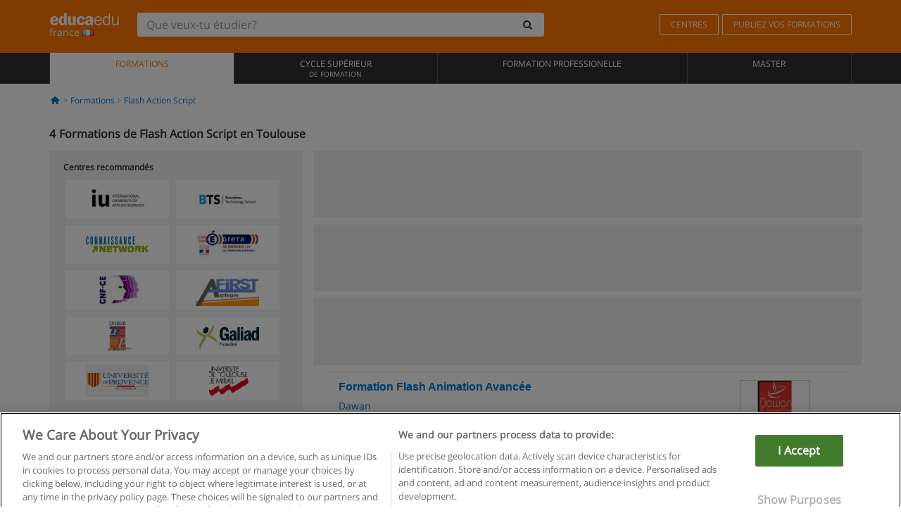

--- FILE ---
content_type: text/html; charset=UTF-8
request_url: https://www.educaedu.fr/cours/flash-action-script/toulouse
body_size: 12541
content:
<!DOCTYPE html>
<html lang="fr-FR">
    
    <head>
        
        <meta charset="UTF-8">
        <meta http-equiv="X-UA-Compatible" content="IE=edge">
        <meta name="viewport" content="width=device-width, initial-scale=1.0">
                    <meta name="robots" content="index, follow">
        <meta name="googlebot" content="index, follow"> 
                <meta name="description" content="Estudia Formations de Flash Action Script en Toulouse con Educaedu. Encuentra programas de Educación Superior en las modalidades presencial y semipresencial, compara la oferta formativa de diferentes centros y universidades.">
            
        <title>            Formations de Flash Action Script en Toulouse
                | Educaedu
</title>
        <link rel="dns-prefetch" href="https://static1.educaedu.fr/">
        <link rel="preconnect" href="https://static1.educaedu.fr/" crossorigin >
        <link rel="dns-prefetch" href="https://statictrack.educatrack.com/">
        <link rel="dns-prefetch" href="https://track.educatrack.com/">
        <link rel="dns-prefetch" href="https://fonts.gstatic.com">
        <link rel="dns-prefetch" href="https://www.googletagmanager.com">
        <link rel="dns-prefetch" href="https://www.google-analytics.com">
        <link rel="preconnect" href="https://statictrack.educatrack.com/" crossorigin>
        <link rel="preconnect" href="https://track.educatrack.com/" crossorigin>
        <link rel="preconnect" href="https://fonts.gstatic.com" crossorigin>
        <link rel="preconnect" href="https://www.googletagmanager.com" crossorigin>        
        <link rel="preconnect" href="https://www.google-analytics.com" crossorigin>

        <link rel="preload" href="https://static1.educaedu.fr/build/images/logo-educaedu.svg" fetchpriority="high"  as="image" type="image/svg+xml" >
<link rel="preload" href="https://fonts.gstatic.com/s/opensans/v16/mem8YaGs126MiZpBA-UFVZ0bf8pkAg.woff2" media="(min-width: 768px)" as="font" type="font/woff2" crossorigin>
<link rel="preload" href="https://static1.educaedu.fr/build/fonts/icons-educaedu.2e429f28.woff2" media="(min-width: 768px)" as="font" type="font/woff2" crossorigin>
<style>
    @font-face {
        font-family: "Open sans fallback";
        size-adjust: 103.50%;
        ascent-override: 103%;
        src: local("Arial");
    }
</style>            <style>
        .pagination>li{display:inline}.pagination>li>a{position:relative;float:left;padding:6px 12px;margin-left:-1px;line-height:1.42857143;color:#337ab7;text-decoration:none;background-color:#fff;border:1px solid #ddd}.pagination>li:first-child>a{margin-left:0;border-top-left-radius:4px;border-bottom-left-radius:4px}.pagination>.active>a{z-index:3;color:#fff;background-color:#337ab7;border-color:#337ab7}@-ms-viewport{width:device-width}.filtros li.panel .change-category-action,.filtros li.panel a{padding:6px 30px 6px 10px;color:#000;display:block;width:100%;padding-left:25px;font-size:12px;font-weight:400}.filtros li.panel.active>.change-category-action{color:#ff7600;text-decoration:none;background-color:#fff9f4}.filtros li.panel .change-category-action::before,.filtros li.panel .change-course_type-action::before,.filtros li.panel a::before{visibility:visible;content:'\f10c';font-family:icons-educaedu;margin-right:4px;font-size:14px;margin-left:-16px}.filtros li.panel.active>.change-category-action::before{content:'\f192'}@media screen and (max-width:767px){.pagination>li{display:none}.pagination>li:first-child{display:inline}.pagination>li.active:first-child{display:none}}[class^=icon-]:before{font-family:icons-educaedu;font-style:normal;font-weight:400;speak:none;display:inline-block;text-decoration:inherit;width:1em;margin-right:.2em;text-align:center;font-variant:normal;text-transform:none;line-height:1em;margin-left:.2em;-webkit-font-smoothing:antialiased;-moz-osx-font-smoothing:grayscale}.icon-search:before{content:'\e800'}.icon-down-open:before{content:'\e801'}.icon-cancel:before{content:'\e804'}.icon-menu:before{content:'\f008'}.icon-mail-alt:before{content:'\f0e0'}.icon-sliders:before{content:'\f1de'}html{font-family:sans-serif;-ms-text-size-adjust:100%;-webkit-text-size-adjust:100%}body{margin:0}header,nav{display:block}a{background-color:transparent}b,strong{font-weight:700}h1{font-size:2em;margin:.67em 0}img{border:0}svg:not(:root){overflow:hidden}button,input{color:inherit;font:inherit;margin:0}button{overflow:visible}button{text-transform:none}button{-webkit-appearance:button}button::-moz-focus-inner,input::-moz-focus-inner{border:0;padding:0}input{line-height:normal}input[type=search]{-webkit-appearance:textfield;-webkit-box-sizing:content-box;-moz-box-sizing:content-box;box-sizing:content-box}input[type=search]::-webkit-search-cancel-button,input[type=search]::-webkit-search-decoration{-webkit-appearance:none}*{-webkit-box-sizing:border-box;-moz-box-sizing:border-box;box-sizing:border-box}:after,:before{-webkit-box-sizing:border-box;-moz-box-sizing:border-box;box-sizing:border-box}html{font-size:10px}body{font-family:"Helvetica Neue",Helvetica,Arial,sans-serif;font-size:14px;line-height:1.42857143;color:#333;background-color:#fff}button,input{font-family:inherit;font-size:inherit;line-height:inherit}a{color:#337ab7;text-decoration:none}img{vertical-align:middle}h1,h4{font-family:inherit;font-weight:500;line-height:1.1;color:inherit}h1{margin-top:20px;margin-bottom:10px}h4{margin-top:10px;margin-bottom:10px}h1{font-size:36px}h4{font-size:18px}ul{margin-top:0;margin-bottom:10px}.container{padding-right:15px;padding-left:15px;margin-right:auto;margin-left:auto}@media (min-width:768px){.container{width:750px}}@media (min-width:992px){.container{width:970px}}@media (min-width:1200px){.container{width:1170px}}.row{margin-right:-15px;margin-left:-15px}.col-sm-4,.col-sm-8,.col-xs-12{position:relative;min-height:1px;padding-right:15px;padding-left:15px}.col-xs-12{float:left}.col-xs-12{width:100%}@media (min-width:768px){.col-sm-4,.col-sm-8{float:left}.col-sm-8{width:66.66666667%}.col-sm-4{width:33.33333333%}.col-sm-pull-8{right:66.66666667%}.col-sm-push-4{left:33.33333333%}}label{display:inline-block;max-width:100%;margin-bottom:5px;font-weight:700}input[type=search]{-webkit-box-sizing:border-box;-moz-box-sizing:border-box;box-sizing:border-box;-webkit-appearance:none;appearance:none}.form-control{display:block;width:100%;height:34px;padding:6px 12px;font-size:14px;line-height:1.42857143;color:#555;background-color:#fff;background-image:none;border:1px solid #ccc;border-radius:4px;-webkit-box-shadow:inset 0 1px 1px rgba(0,0,0,.075);box-shadow:inset 0 1px 1px rgba(0,0,0,.075)}.form-control::-moz-placeholder{color:#999;opacity:1}.form-control:-ms-input-placeholder{color:#999}.form-control::-webkit-input-placeholder{color:#999}.form-control::-ms-expand{background-color:transparent;border:0}.form-group{margin-bottom:15px}.btn{display:inline-block;margin-bottom:0;font-weight:400;text-align:center;white-space:nowrap;vertical-align:middle;-ms-touch-action:manipulation;touch-action:manipulation;background-image:none;border:1px solid transparent;padding:6px 12px;font-size:14px;line-height:1.42857143;border-radius:4px}.btn-default{color:#333;background-color:#fff;border-color:#ccc}.fade{opacity:0}.collapse{display:none}.caret{display:inline-block;width:0;height:0;margin-left:2px;vertical-align:middle;border-top:4px dashed;border-right:4px solid transparent;border-left:4px solid transparent}.btn .caret{margin-left:0}.input-group{position:relative;display:table;border-collapse:separate}.input-group .form-control{position:relative;z-index:2;float:left;width:100%;margin-bottom:0}.input-group .form-control,.input-group-btn{display:table-cell}.input-group-btn{width:1%;white-space:nowrap;vertical-align:middle}.input-group .form-control:first-child,.input-group-btn:last-child>.btn:not(:last-child):not(.dropdown-toggle){border-top-right-radius:0;border-bottom-right-radius:0}.input-group-btn:last-child>.btn{border-top-left-radius:0;border-bottom-left-radius:0}.input-group-btn{position:relative;font-size:0;white-space:nowrap}.input-group-btn>.btn{position:relative}.input-group-btn>.btn+.btn{margin-left:-1px}.input-group-btn:last-child>.btn{z-index:2;margin-left:-1px}.nav{padding-left:0;margin-bottom:0;list-style:none}.nav>li{position:relative;display:block}.nav>li>a{position:relative;display:block;padding:10px 15px}.nav-stacked>li{float:none}.nav-stacked>li+li{margin-top:2px;margin-left:0}.navbar{position:relative;min-height:50px;margin-bottom:20px;border:1px solid transparent}.navbar-collapse{padding-right:15px;padding-left:15px;overflow-x:visible;border-top:1px solid transparent;-webkit-box-shadow:inset 0 1px 0 rgba(255,255,255,.1);box-shadow:inset 0 1px 0 rgba(255,255,255,.1);-webkit-overflow-scrolling:touch}.container>.navbar-collapse,.container>.navbar-header{margin-right:-15px;margin-left:-15px}.navbar-brand{float:left;height:50px;padding:15px;font-size:18px;line-height:20px}.navbar-brand>img{display:block}@media (min-width:768px){.navbar{border-radius:4px}.navbar-header{float:left}.navbar-collapse{width:auto;border-top:0;-webkit-box-shadow:none;box-shadow:none}.navbar-collapse.collapse{display:block!important;height:auto!important;padding-bottom:0;overflow:visible!important}.container>.navbar-collapse,.container>.navbar-header{margin-right:0;margin-left:0}.navbar>.container .navbar-brand{margin-left:-15px}.navbar-toggle{display:none}}.navbar-toggle{position:relative;float:right;padding:9px 10px;margin-right:15px;margin-top:8px;margin-bottom:8px;background-color:transparent;background-image:none;border:1px solid transparent;border-radius:4px}.navbar-nav{margin:7.5px -15px}.navbar-nav>li>a{padding-top:10px;padding-bottom:10px;line-height:20px}@media (min-width:768px){.navbar-nav{float:left;margin:0}.navbar-nav>li{float:left}.navbar-nav>li>a{padding-top:15px;padding-bottom:15px}.navbar-form .form-control{display:inline-block;width:auto;vertical-align:middle}.navbar-form .input-group{display:inline-table;vertical-align:middle}.navbar-form .input-group .form-control,.navbar-form .input-group .input-group-btn{width:auto}.navbar-form .input-group>.form-control{width:100%}}.navbar-form{padding:10px 15px;margin-right:-15px;margin-left:-15px;border-top:1px solid transparent;border-bottom:1px solid transparent;-webkit-box-shadow:inset 0 1px 0 rgba(255,255,255,.1),0 1px 0 rgba(255,255,255,.1);box-shadow:inset 0 1px 0 rgba(255,255,255,.1),0 1px 0 rgba(255,255,255,.1);margin-top:8px;margin-bottom:8px}@media (min-width:768px){.navbar-form{width:auto;padding-top:0;padding-bottom:0;margin-right:0;margin-left:0;border:0;-webkit-box-shadow:none;box-shadow:none}.navbar-right{float:right!important;margin-right:-15px}}.navbar-default{background-color:#f8f8f8;border-color:#e7e7e7}.navbar-default .navbar-nav>li>a{color:#777}.navbar-default .navbar-nav>.active>a{color:#555;background-color:#e7e7e7}.navbar-default .navbar-collapse{border-color:#e7e7e7}.panel{margin-bottom:20px;background-color:#fff;border:1px solid transparent;border-radius:4px;-webkit-box-shadow:0 1px 1px rgba(0,0,0,.05);box-shadow:0 1px 1px rgba(0,0,0,.05)}button.close{padding:0;background:0 0;border:0;-webkit-appearance:none;appearance:none}.modal{position:fixed;top:0;right:0;bottom:0;left:0;z-index:1050;display:none;overflow:hidden;-webkit-overflow-scrolling:touch;outline:0}.modal.fade .modal-dialog{-webkit-transform:translate(0,-25%);-ms-transform:translate(0,-25%);-o-transform:translate(0,-25%);transform:translate(0,-25%)}.modal-dialog{position:relative;width:auto;margin:10px}.modal-content{position:relative;background-color:#fff;-webkit-background-clip:padding-box;background-clip:padding-box;border:1px solid #999;border:1px solid rgba(0,0,0,.2);border-radius:6px;-webkit-box-shadow:0 3px 9px rgba(0,0,0,.5);box-shadow:0 3px 9px rgba(0,0,0,.5);outline:0}.modal-header{padding:15px;border-bottom:1px solid #e5e5e5}.modal-header .close{margin-top:-2px}.modal-title{margin:0;line-height:1.42857143}@media (min-width:768px){.modal-dialog{width:600px;margin:30px auto}.modal-content{-webkit-box-shadow:0 5px 15px rgba(0,0,0,.5);box-shadow:0 5px 15px rgba(0,0,0,.5)}}.container:after,.container:before,.modal-header:after,.modal-header:before,.nav:after,.nav:before,.navbar-collapse:after,.navbar-collapse:before,.navbar-header:after,.navbar-header:before,.navbar:after,.navbar:before,.row:after,.row:before{display:table;content:" "}.container:after,.modal-header:after,.nav:after,.navbar-collapse:after,.navbar-header:after,.navbar:after,.row:after{clear:both}.pull-right{float:right!important}.hidden{display:none!important}.visible-xs{display:none!important}@media (max-width:767px){.visible-xs{display:block!important}.hidden-xs{display:none!important}}body{font-family:'Open sans',Helvetica,Arial,sans-serif;background-color:transparent}h1,h4{font-family:'Open sans',Helvetica,Arial,sans-serif}.btn{font-family:"Open sans",Helvetica,Arial,sans-serif}h1{font-weight:600;margin-top:0;margin-bottom:0;font-size:16px;line-height:18px}a{color:#337ab7}.form-control{-webkit-box-shadow:none;box-shadow:none}.centros-recomendados{padding:5px 20px 10px;margin-bottom:20px;background-color:#f2f2f2;font-size:12px}.centros-recomendados label{display:block;margin-top:10px}.centros-recomendados .thumbnail img{margin:0 10px 10px 0}.header-h1{margin-bottom:15px;margin-top:15px}.number-h1{font-weight:600;font-size:16px;line-height:18px;float:left;margin-right:5px}.centros-recomendados a.thumbnail{width:46%;background-color:#fff;display:inline-block;margin:1.5% 1%;text-align:center}.filtros .centros-recomendados .thumbnail img{padding:5px;margin:0 auto;text-align:center;max-width:100%;height:auto}@media only screen and (max-width:767px){.centros-recomendados{display:none}.hidden-xs{display:none!important}}@media only screen and (max-width:360px){.hidden-xxs{display:none!important}.hidden-xs{display:none!important}}.btn,.form-control{border-radius:2px}.back-to-top{position:fixed;bottom:20px;right:20px;display:none;z-index:9;border-radius:50%;height:35px;width:35px;background-color:transparent;font-size:21px;color:#b7b7b7;padding:0;-ms-transform:rotate(180deg);-webkit-transform:rotate(180deg);transform:rotate(180deg)}[class^=icon-]:before{visibility:visible}.centros-recomendados .thumbnail img{margin:0 0 10px}.form-control::-webkit-input-placeholder{font-style:normal}.form-control::-moz-placeholder{font-style:normal}.form-control:-ms-input-placeholder{font-style:normal}.form-control:-moz-placeholder{font-style:normal}a{color:#0076d1}button.close{-webkit-appearance:none;padding:0;background:0 0;border:0}.close{float:right;font-size:21px;font-weight:700;line-height:1;color:#000;text-shadow:0 1px 0 #fff;opacity:.2}.barracookies{z-index:99999;position:fixed;left:0;right:0;bottom:0;padding:5px;background:#f5f5f5;line-height:20px;font-size:12px;text-align:center;box-sizing:border-box;display:none}.barracookies a.view-more{color:#f04d00;text-decoration:none;font-size:12px}.barracookies button.cookie-bar-close-option{background-color:transparent;border:0;color:#f04d00}.barracookies .container{position:relative}.barracookies .container .container-text{width:auto;height:auto;margin:0 auto;position:relative;display:inline}.modal{padding-right:0!important}.modal button.close{-webkit-appearance:none;padding:0;background:0 0;border:0}.modal .close{float:right;font-size:21px;font-weight:700;line-height:1;color:#000;text-shadow:0 1px 0 #fff;opacity:.2}.modal-educaedu-old .close{margin-top:-26px;background-color:#ff7800!important;padding:2px 10px!important;opacity:1;border:0;color:#fff;text-shadow:none;position:absolute;z-index:99;right:0;top:1px}.modal-educaedu-old .modal-header .modal-title{display:none}.modal-educaedu-old .modal-header{padding:0;margin-top:-1px}.modal-educaedu-old .modal-content{border-radius:0}.modal-dialog{margin:60px auto 0}.modal-content{border:0}.modal-content-big{width:60%}@media (max-width:1200px){.modal-content-big{width:90%}}.modal-iframe{position:absolute;top:0;left:0}@media screen and (-webkit-min-device-pixel-ratio:0){input{font-size:16px!important}}ul.full-width li span{display:block;font-size:10px;margin-top:-6px}ul.full-width{width:100%}ul.full-width li{list-style:none;text-align:center;border-right:1px solid #545454;-webkit-box-flex:1;-ms-flex-positive:1;flex-grow:1}ul.full-width li:first-child{border-left:1px solid #545454}ul.full-width li a{display:block;text-decoration:none}@media only screen and (max-width:995px){ul.full-width li,ul.full-width li:first-child{border-right:none;border-left:none}ul.full-width li a{font-size:12px}ul.full-width li span{font-size:8px}}ul.full-width{display:table;table-layout:fixed;display:-webkit-box;display:-ms-flexbox;display:flex;-webkit-box-orient:horizontal;-webkit-box-direction:normal;-ms-flex-direction:row;flex-direction:row}.navbar-collapse{padding-right:0;padding-left:0}.navbar-orange{background:#ff7600;margin-bottom:0;border-radius:0}.navbar-orange a{color:#fff}.navbar-orange .navbar-brand{height:auto;padding:18px 15px 14px;font-size:14px}.navbar-brand span img{vertical-align:baseline;height:9px}.navbar-orange .navbar-brand>img{height:18px}.navbar-orange .navbar-nav>li>a{border:1px solid;padding-top:4px;padding-bottom:4px;margin-top:20px;margin-left:5px;font-size:12px}.navbar-orange .navbar-right{margin-right:0}.navbar-nav>li>a{padding-top:25px;padding-bottom:25px}.navbar{min-height:0;margin-bottom:0;border-radius:0;border:0}.navbar-toggle{margin-bottom:0;font-size:21px;color:#fff;padding:5px 0;border-radius:2px}.navbar-default{background-color:#303030}.navbar-default .navbar-nav>li>a{color:#fff}.navbar-default .navbar-nav>li>a{font-size:12px;padding:6px 0 4px;text-transform:uppercase;height:100%}.navbar-default .navbar-nav>li.active>a{color:#ff7600;background-color:#fff}.navbar-brand>img{vertical-align:baseline;width:100px}.navbar-form{padding:10px;display:inline-block}.navbar-form .input-group-btn .btn{border-left-color:transparent}.navbar-form .form-control{border:0;-webkit-box-shadow:none;box-shadow:none}.navbar-form .btn,.navbar-form .form-control{border:1px solid #fff}@media only screen and (max-width:767px){.navbar-orange .navbar-brand{padding:12px 16px 10px 15px}.li-centers{border-top:1px solid #545454}.navbar-form .input-group>.form-control{width:100%}.navbar-form{margin-top:0;margin-bottom:0;padding-top:0;border-top:0;box-shadow:none;display:block}.navbar-brand>img{width:100px}}.header-buscador button,.header-buscador input{border:0;box-shadow:none}.header-buscador .btn-close{display:none}.header-buscador .input-group-btn .btn{border-top-right-radius:3px!important;border-bottom-right-radius:3px!important}@media (max-width:767px){.barracookies .container .container-text{display:block}.header-buscador{max-width:100%;position:fixed;z-index:10;top:0;right:15px;border:0;left:15px;background:#fff;border-bottom:1px solid #ccc;box-shadow:0 0 5px rgba(0,0,0,.2)}.header-buscador .navbar-form{margin-right:0;margin-left:0;margin-top:12px;margin-bottom:2px}.header-search-action-button{background-color:#ff7600;color:#fff;border:1px solid #ff7600!important;border-radius:3px!important}.header-search-action-button .icon-search:before{font-size:18px}.header-buscador .btn-close{border:0;margin-left:2px;display:inline-block;background-color:transparent;color:var(--color-grisoscuro)}.header-buscador .input-group-btn{padding-left:10px}.header-buscador .navbar-form input{border-bottom:1px solid}}@media (min-width:768px){.header-buscador.collapse{display:inline-table!important}.header-buscador{width:calc(100% - 480px)}.header-buscador .navbar-form,.header-buscador .navbar-form .input-group{width:100%}}header a,nav a{font-family:'Open Sans',sans-serif}ul{list-style:none}.navbar-white{background-color:#fff}@media screen and (max-width:767px){.filter-buttons{display:flex;flex-direction:row;align-items:center;background-color:#f2f2f2;margin:0 -15px;padding:10px 15px;overflow-x:auto}.filter-buttons-group{display:flex;flex-wrap:nowrap;margin-left:10px}.filter-buttons-group .btn{margin-right:5px}.filter-buttons-group .btn.selected{color:#fff;background-color:#337ab7;border-color:#2e6da4}}.filtros-container{background-color:#f2f2f2;padding:0;font-size:12px}.filtros .form-group{padding:10px 20px 20px;border-bottom:3px solid #fff;margin-top:5px;margin-bottom:5px}.filtros .form-group input[type=text]{-webkit-appearance:none;-moz-appearance:none;appearance:none;border:1px solid #ccc}.filtros .input-group-btn .btn{border-left-color:transparent}.filtros .panel{border:none;line-height:18px;margin-bottom:0;background-color:#fff;border-top:1px solid #eee;position:relative;margin-top:0}.filtros li.panel a{padding:6px 30px 6px 10px;color:#000;display:block;width:100%;padding-left:25px;font-size:12px;font-weight:400}.filtros .items-count{padding:8px;position:absolute;right:0;top:0;color:#757575}.filtros li.panel .change-course_type-action::before,.filtros li.panel a::before{visibility:visible;content:'\f10c';font-family:icons-educaedu;margin-right:4px;font-size:14px;margin-left:-16px}.filtros .form-control{font-size:12px}@media screen and (max-width:767px){.row-offcanvas{margin-top:10px;position:relative}.row-offcanvas-left{left:0}.row-offcanvas-left .sidebar-offcanvas{left:-100%}.sidebar-offcanvas{position:absolute;top:0;z-index:999}.sidebar-offcanvas{position:fixed}.filtros .navbar{padding:10px;width:100%}.filtros-form input{color:#000}.mobile-count-show{font-weight:700;font-family:'Open Sans',sans-serif;font-size:14px;line-height:34px;text-align:center;color:#666}.button-visible{display:inline-block!important}}.filtros-form input{font-family:"Open sans",Helvetica,Arial,sans-serif;font-size:12px}.adsense_skeleton{height:120px;border-radius:3px;margin-bottom:10px;background-color:#eee;animation:1.6s linear infinite adsense_skeleton}@keyframes adsense_skeleton{0%{background-color:#eee}50%{background-color:#e0e0e0}}.course-row{padding-bottom:10px;border:1px solid transparent;border-bottom:1px solid #eee;padding:10px 20px}.course-row{display:grid;grid-template-columns:2fr 2fr 1fr;gap:5px 10px;grid-auto-flow:row dense;grid-template-areas:"course-title course-title course-title" "course-info course-info course-info" "course-buttons course-buttons course-buttons"}.center-logo{display:none;grid-area:center-logo}.course-title{grid-area:course-title}.course-info{grid-area:course-info}.course-description{display:none;grid-area:course-description}.course-buttons{grid-area:course-buttons}.course-download-button{grid-area:course-download-button}.course-whatsapp-button{grid-area:course-whatsapp-button}.course-info-button{grid-area:course-info-button}@media screen and (min-width:768px){.filtros-container .nav.nav-stacked{max-height:350px;overflow:auto;padding:4px 0}.adsense_skeleton{height:95px}.course-buttons{display:block}.course-row{grid-template-columns:2fr 2fr 1fr;grid-template-areas:"course-title course-title center-logo" "course-description course-description course-info" "course-buttons course-buttons course-info"}.course-description{display:block}.center-logo{display:inline-block;font-size:12px}}.first-course-list-row{border-top:1px solid #eee}.course-buttons{padding-top:10px}.course-center-logo{border:1px solid #ccc;min-width:100px;min-height:50px}.course-content-row{margin-bottom:7px;font-size:12px}.course-content-row.grey-text{font-size:12px}.grey-text{color:#757575;font-family:Arial,Helvetica,sans-serif}.course-title-link{font-family:Arial,Helvetica,serif,sans-serif;font-size:16px;line-height:20px;font-weight:700;color:#0076d1;margin-bottom:7px;display:inline-block}.course-price{color:#b65b0c;font-weight:700}@media screen and (max-width:992px){.center-link-element.link-logo{float:right;padding:0}.center-link-element,.center-name{font-size:13px}}.btn-educaedu-primary{background:#ff7600;background:-webkit-linear-gradient(#fd8c2b,#ff7600);background:-o-linear-gradient(#fd8c2b,#ff7600);background:-moz-linear-gradient(#fd8c2b,#ff7600);background:linear-gradient(#fd8c2b,#ff7600);border-radius:6px;color:#fff;font-weight:700;padding:4px 10px}.btn-educaedu-primary{flex-grow:1;font-size:13px}@media screen and (min-width:375px){.btn-educaedu-primary{font-size:13px}}.course-buttons{display:flex;flex-wrap:wrap;gap:.5em}.course-buttons .btn-educaedu-primary i{display:none}@media screen and (min-width:767px){.btn-educaedu-primary{flex-grow:0}.course-buttons .btn-educaedu-primary i{display:inline-block}}.pagination-text{display:none}@media screen and (max-width:767px){.pagination-text{display:inline-block}}.sf-minitoolbar{background-color:#222;border-top-left-radius:4px;bottom:0;box-sizing:border-box;display:none;height:36px;padding:6px;position:fixed;right:0;z-index:99999}.sf-minitoolbar button{background-color:transparent;padding:0;border:none}.sf-minitoolbar svg{max-height:24px;max-width:24px;display:inline}.sf-toolbar-clearer{clear:both;height:36px}.sf-display-none{display:none}.sf-toolbarreset *{box-sizing:content-box;vertical-align:baseline;letter-spacing:normal;width:auto}.sf-toolbarreset{background-color:#222;bottom:0;box-shadow:0 -1px 0 rgba(0,0,0,.2);color:#eee;font:11px Arial,sans-serif;left:0;margin:0;padding:0 36px 0 0;position:fixed;right:0;text-align:left;text-transform:none;z-index:99999;direction:ltr;-webkit-font-smoothing:subpixel-antialiased;-moz-osx-font-smoothing:auto}.sf-toolbarreset svg{height:20px;width:20px;display:inline-block}.sf-toolbarreset .sf-cancel-button{color:#444}.sf-toolbarreset .hide-button{background:#444;display:block;position:absolute;top:0;right:0;width:36px;height:36px;text-align:center;border:none;margin:0;padding:0}.sf-toolbarreset .hide-button svg{max-height:18px;margin-top:1px}.sf-toolbar-block{display:block;float:left;height:36px;margin-right:0;white-space:nowrap;max-width:15%}.sf-toolbar-block>a{display:block;text-decoration:none;background-color:transparent;color:inherit}.sf-toolbar-block span{display:inline-block}.sf-toolbar-block .sf-toolbar-value{color:#f5f5f5;font-size:13px;line-height:36px;padding:0}.sf-toolbar-block .sf-toolbar-info{border-collapse:collapse;display:table;z-index:100000}.sf-toolbar-block .sf-toolbar-info-piece{border-bottom:3px solid transparent;display:table-row}.sf-toolbar-block .sf-toolbar-info-piece:last-child{margin-bottom:0}.sf-toolbar-block .sf-toolbar-info-piece b{color:#aaa;display:table-cell;font-size:11px;padding:4px 8px 4px 0}.sf-toolbar-block:not(.sf-toolbar-block-dump) .sf-toolbar-info-piece span{color:#f5f5f5}.sf-toolbar-block .sf-toolbar-info-piece span{font-size:12px}.sf-toolbar-block .sf-toolbar-info{background-color:#444;bottom:36px;color:#f5f5f5;display:none;padding:9px 0;position:absolute}.sf-toolbar-block .sf-toolbar-icon{display:block;height:36px;padding:0 7px;overflow:hidden;text-overflow:ellipsis}.sf-toolbar-block-request .sf-toolbar-icon{padding-left:0;padding-right:0}.sf-toolbar-block .sf-toolbar-icon svg{border-width:0;position:relative;top:8px;vertical-align:baseline}.sf-toolbar-block .sf-toolbar-icon svg+span{margin-left:4px}.sf-toolbar-icon .sf-toolbar-value{display:none}@media (min-width:768px){.sf-toolbar-icon .sf-toolbar-value{display:inline}.sf-toolbar-block .sf-toolbar-icon svg{top:6px}.sf-toolbar-block .sf-toolbar-icon{padding:0 10px}.sf-toolbar-block-request .sf-toolbar-icon{padding-left:0;padding-right:0}.sf-toolbar-block .sf-toolbar-info-piece b{font-size:12px}.sf-toolbar-block .sf-toolbar-info-piece span{font-size:13px}}        
    </style>
        
         
        
        <link rel="shortcut icon" href="https://static1.educaedu.fr/build/images/favicon-educaedu.ico">
        <link rel="apple-touch-icon" href="https://static1.educaedu.fr/apple-touch-icon.png">
        
        <script>
            window.onerror = function (msg, file, lineNo, columnNo, error){
                if(/googlebot/i.test(navigator.userAgent)){
                    return false;
                }
                var params = 'url='+window.location.href+'&line='+lineNo+'&col='+columnNo+'&message='+msg+'&error='+error+'&file='+file;
                var xhttp = new XMLHttpRequest();
                xhttp.open('POST','/js-errors',true);
                xhttp.setRequestHeader('Content-type', 'application/x-www-form-urlencoded');
                xhttp.send(params);
                if(typeof error !== 'undefined') {
                    dataLayer = dataLayer || [];
                    dataLayer.push({'event':'error_js'});
                }
                return false;
            };
        </script>

                    <script>var userEmail = '';</script>
                
            
            <script>        
            var pageOptions = {
                'pubId': 'pub-0159970609929852',
                'channel': '9682584897',
                'adtest': 'off',
                'hl': 'fr',
                'ie': 'utf8',
                'oe': 'utf8',
                'mode': '',
                'styleId': '5412800633',
                'personalizedAds': true,
                'query': 'Formations Flash Action Script en Toulouse',
                'number': 3 
            };
    
            var adblocks = [{'container': 'adsgoogle1'} , {'container' : 'adsgoogle2'}];
        </script>
    
    <script>
                    var numResults = '4';
            </script>    
        
        <!-- Google Tag Manager -->
        <script>(function(w,d,s,l,i){w[l]=w[l]||[];w[l].push({'gtm.start':
        new Date().getTime(),event:'gtm.js'});var f=d.getElementsByTagName(s)[0],
        j=d.createElement(s),dl=l!='dataLayer'?'&l='+l:'';j.async=true;j.src=
        'https://www.googletagmanager.com/gtm.js?id='+i+dl;f.parentNode.insertBefore(j,f);
        })(window,document,'script','dataLayer','GTM-NWCBB9P');</script>
        <!-- End Google Tag Manager -->
        
            <link rel="canonical" href="https://www.educaedu.fr/cours/flash-action-script/toulouse">
    
            <link rel="amphtml" href="https://www.educaedu.fr/amp/cours/flash-action-script/toulouse">
    
            
        
            </head>
    
    <body>
                 
        <!-- Google Tag Manager (noscript) -->
        <noscript><iframe src="https://www.googletagmanager.com/ns.html?id=GTM-NWCBB9P"
        height="0" width="0" style="display:none;visibility:hidden"></iframe></noscript>
        <!-- End Google Tag Manager (noscript) -->
        
        
                        <header class="header navbar navbar-orange country-code-fr">
        <div class="container">
            
            <div class="navbar-header">
                <button  type="button" class="dev-open-menu navbar-toggle collapsed" aria-label="Menu" data-toggle="collapse" data-target="#navbar" aria-expanded="false" aria-controls="navbar">
                    <i class="icon-menu"></i>
                    <i class="icon-cancel ri-close-circle-line hidden"></i>
                </button>
                <button type="button" class="dev-open-search navbar-toggle collapsed" aria-label="recherche" data-toggle="collapse" data-target="#navbar-buscador" aria-expanded="false" aria-controls="navbar-buscador">
                    <span class="icon-search"></span>
                </button>

                <a class="navbar-brand" href="https://www.educaedu.fr/" title="Educaedu France">
                                            <img src="https://static1.educaedu.fr/build/images/logo-educaedu.svg" onerror="this.onerror=null; this.src='https://static1.educaedu.fr/build/images/logo-educaedu.png'" width="300" height="55" alt="Educaedu">                        
                                        <span class="hidden-xxs">
                        france
                        <img src="https://static1.educaedu.fr/build/images/fr.gif" alt="" width="16" height="11">
                    </span>
                </a> 
            </div>

            <div id="navbar-buscador" class="navbar-collapse collapse header-buscador" aria-expanded="false" role="navigation">
                <form class="navbar-form" method="get" action="https://www.educaedu.fr/nf/search.php">
                    <div class="input-group">
                        <input type="search" name="txtBusqueda" id="header_search_text" aria-label="Que veux-tu étudier?" class="header_search_text form-control" placeholder="Que veux-tu étudier?">
                        <span class="input-group-btn">
                            <button class="btn btn-default header-search-action-button" aria-label="recherche" type="submit">
                                <span class="icon-search"></span>
                            </button>
                            <button class="btn btn-close" type="button" aria-label="Fermer"  data-toggle="collapse" data-target="#navbar-buscador">
                                <i class="icon-cancel ri-close-circle-line"></i>
                            </button>
                        </span>
                    </div>
                </form>
            </div>

            <ul class="nav navbar-nav navbar-right hidden-xs">               
                <li>
                                        <a href="https://www.educaedu.fr/centres" class="btn" title="Centres">
                        CENTRES
                    </a>
                </li>
                <li>
                    <a href="https://www.educaedu.fr/acces-aux-centres/publiez-vos-formations.php" class="btn" title="Publiez vos formations">
                        PUBLIEZ VOS FORMATIONS
                    </a>
                </li>
            </ul>

        </div>
    </header>

    <nav class="navbar navbar-default">
        <div class="container">

            <div id="navbar" class="collapse navbar-collapse">

                <ul class="nav navbar-nav full-width">
                                    
                                                                                                                                                                                            
                                                                                                    <li class="active">
                        <a href="https://www.educaedu.fr/cours" title="Formations">
                            Formations
                                                    </a>
                    </li>
                    
                                    
                                                                                                                                                                                            
                                                                                                    <li class="">
                        <a href="https://www.educaedu.fr/cycle-superieur-de-formation" title="Cycle Supérieur de Formation">
                            Cycle Supérieur
                            <span>de Formation</span>                        </a>
                    </li>
                    
                                    
                                                                                                                                                                                            
                                                                                                    <li class="">
                        <a href="https://www.educaedu.fr/formation-continue" title="Formation Professionelle">
                            Formation Professionelle
                                                    </a>
                    </li>
                    
                                    
                                                                                                                                                                                            
                                                                                                    <li class="">
                        <a href="https://www.educaedu.fr/master" title="Master">
                            Master
                                                    </a>
                    </li>
                    
                                    <li class="li-centers visible-xs">
                                                <a href="https://www.educaedu.fr/centres" class="btn" title="Centres">
                            CENTRES
                        </a>
                    </li>
                </ul>

            </div>

        </div>
    </nav>            
        
        
            <div class="container">
                   
            <div class="filter-buttons" data-spy="affix" data-offset-top="100">
                <div>
                    <button class=" btn btn-default pull-right visible-xs" aria-label="FILTRES" data-dev-filter="all">
                        <i class="icon-sliders ri-equalizer-2-line"></i>
                    </button> 
                </div>
                <div class="filter-buttons-group">                
                    <button class=" btn btn-default pull-right visible-xs  selected " data-dev-filter="course_type-filter">
                        Type de formation: <strong>Formations</strong> <span class="caret"></span>
                    </button> 
                    <button class=" btn btn-default pull-right visible-xs " data-dev-filter="modality-filter">
                        Modalité / Lieu <span class="caret"></span>
                    </button>    
                    <button class=" btn btn-default pull-right visible-xs   selected " data-dev-filter="category-filter" >
                        Catégorie: <strong>Flash Action Script</strong> <span class="caret"></span>
                    </button>
                </div>
            </div>
            <div class="row ">
                <div id="header.page.breadcrum" class="col-xs-12 SimpleBreadcrumb_container"> 
                                                <span class="breadcrumb-element">
                        <a href="https://www.educaedu.fr" 
                                                        title="Aller à la Home" 
                                                       class="SimpleBreadcrumb_link"><i class="icon-home"></i></a>
                    </span>

                
                                                <span class="breadcrumb-element">
                        <a href="https://www.educaedu.fr/cours" 
                                                        title="Formations" 
                                                       class="SimpleBreadcrumb_link">Formations</a>
                    </span>

                
                                                <span class="breadcrumb-element">
                        <a href="https://www.educaedu.fr/cours/flash-action-script" 
                                                        title="Flash Action Script" 
                                                       class="SimpleBreadcrumb_link">Flash Action Script</a>
                    </span>

                
                            
             
        </div>
                <script type="application/ld+json">    
    {"@context":"https:\/\/schema.org","@type":"BreadcrumbList","itemListElement":[{"@type":"ListItem","position":0,"name":"Aller \u00e0 la Home","item":{"id":"https:\/\/www.educaedu.fr"}},{"@type":"ListItem","position":1,"name":"Formations","item":{"id":"https:\/\/www.educaedu.fr\/cours"}},{"@type":"ListItem","position":2,"name":"Flash Action Script","item":{"id":"https:\/\/www.educaedu.fr\/cours\/flash-action-script"}},{"@type":"ListItem","position":3,"name":"Toulouse"}]}
</script>
    </div>
 
            
            
    <div id="header.page.h1">
        <span class="number-h1">4</span>
 		<h1 class="header-h1">
             Formations de Flash Action Script en Toulouse        </h1>
    </div>

            <div class="row row-offcanvas row-offcanvas-left">
                <div class="col-sm-8 col-sm-push-4 col-xs-12">
                                                            
                            <div class="Adsense row">
        <div class="Adsense_container" id="adsgoogle1">
                            <div class="adsense_skeleton"></div>
                            <div class="adsense_skeleton"></div>
                            <div class="adsense_skeleton"></div>
                    
        </div>
    </div>

  



        
    <div class="course-row course-link-element first-course-list-row" data-url="https://www.educaedu.fr/formation-flash-animation-avancee-cours-17654.html">
        <div class="center-logo center-link-element link-logo" data-url="https://www.educaedu.fr/centres/dawan-uni1481">
            <img src="https://static1.educaedu.fr/build/images/default-center-logo.jpg" data-src="https://static1.educaedu.fr/logos/42/1481.jpg" class="course-center-logo dev-lazy" alt="Dawan"  title="Dawan" width="100" height="50">
        </div>
        
        <div class="course-title">
            <a class="course-title-link" href="https://www.educaedu.fr/formation-flash-animation-avancee-cours-17654.html" title="Formation Flash Animation Avancée" >
                    Formation Flash Animation Avancée
            </a>
            <div class="center-name">
                <a class="center-link-element" data-url="https://www.educaedu.fr/centres/dawan-uni1481" href="https://www.educaedu.fr/centres/dawan-uni1481" title="Dawan">Dawan</a>
            </div>
        </div>        


        <div class="course-info">
            <div class="course-content-row">
                <span class="course-info-label">Catégorie:</span><span class="grey-text">Flash Action Script</span>
            </div>
            <div class="course-content-row">
                <span class="course-info-label">Mode:</span><span class="grey-text">Présentiel</span>
            </div>
            
                        
            </div>
        
        <div class="course-description grey-text course-content-row">
                                               Formation Flash Animation Avancée.Durée: 2 jours Public: Graphistes, Webmasters Pré-requis: Avoir suivi le cours "Flash initiation" ou posséder les connaissances équivalentes. (gestion d'une timeline et de points clés) Objectifs: Concevoir des animations selon...
                    </div>

        
                    <div class="course-buttons">
                
                                <div class="course-info-button course-modal-link-element btn btn-educaedu-primary" data-url="https://www.educaedu.fr/formation-flash-animation-avancee-cours-17654.html?submit_method=info_request" title="Demande d&#039;information">
                    <i class="icon-mail-alt ri-mail-line"></i> Demande d&#039;information
                </div>                
            </div>
        
    </div>
        <script>
        dataLayer = dataLayer || [];

        var centerViewsObj = dataLayer.find(item => item.centerViews);
        if (centerViewsObj) {
            centerViewsObj.centerViews.push({'idMaestro': 1481, 'name': 'Dawan'});
        } else {
            dataLayer.push({
                'centerViews': [{'idMaestro': 1481, 'name': 'Dawan'}]
            });
        }
    </script>

            

        
    <div class="course-row course-link-element " data-url="https://www.educaedu.fr/formation-flash-initiation--approfondissement-cours-17310.html">
        <div class="center-logo center-link-element link-logo" data-url="https://www.educaedu.fr/centres/dawan-uni1481">
            <img src="https://static1.educaedu.fr/build/images/default-center-logo.jpg" data-src="https://static1.educaedu.fr/logos/42/1481.jpg" class="course-center-logo dev-lazy" alt="Dawan"  title="Dawan" width="100" height="50">
        </div>
        
        <div class="course-title">
            <a class="course-title-link" href="https://www.educaedu.fr/formation-flash-initiation--approfondissement-cours-17310.html" title="Formation Flash Initiation + Approfondissement" >
                    Formation Flash Initiation + Approfondissement
            </a>
            <div class="center-name">
                <a class="center-link-element" data-url="https://www.educaedu.fr/centres/dawan-uni1481" href="https://www.educaedu.fr/centres/dawan-uni1481" title="Dawan">Dawan</a>
            </div>
        </div>        


        <div class="course-info">
            <div class="course-content-row">
                <span class="course-info-label">Catégorie:</span><span class="grey-text">Flash Action Script</span>
            </div>
            <div class="course-content-row">
                <span class="course-info-label">Mode:</span><span class="grey-text">Présentiel</span>
            </div>
            
                        
            </div>
        
        <div class="course-description grey-text course-content-row">
                                              Tarifs: A distance ou présentiel: 1700 euros   Durée :&nbsp;&nbsp;&nbsp; 5 jours Public :&nbsp;&nbsp;&nbsp; Tous Pré-requis :&nbsp;&nbsp;&nbsp; Connaissance de logiciels bureautiques Objectifs :&nbsp;&nbsp;&nbsp; Maîtriser les principales fonctionnalités de...
                    </div>

        
                    <div class="course-buttons">
                
                                <div class="course-info-button course-modal-link-element btn btn-educaedu-primary" data-url="https://www.educaedu.fr/formation-flash-initiation--approfondissement-cours-17310.html?submit_method=info_request" title="Demande d&#039;information">
                    <i class="icon-mail-alt ri-mail-line"></i> Demande d&#039;information
                </div>                
            </div>
        
    </div>
        <script>
        dataLayer = dataLayer || [];

        var centerViewsObj = dataLayer.find(item => item.centerViews);
        if (centerViewsObj) {
            centerViewsObj.centerViews.push({'idMaestro': 1481, 'name': 'Dawan'});
        } else {
            dataLayer.push({
                'centerViews': [{'idMaestro': 1481, 'name': 'Dawan'}]
            });
        }
    </script>

            

        
    <div class="course-row course-link-element " data-url="https://www.educaedu.fr/formation-flash-approfondissement-cours-17309.html">
        <div class="center-logo center-link-element link-logo" data-url="https://www.educaedu.fr/centres/dawan-uni1481">
            <img src="https://static1.educaedu.fr/build/images/default-center-logo.jpg" data-src="https://static1.educaedu.fr/logos/42/1481.jpg" class="course-center-logo dev-lazy" alt="Dawan"  title="Dawan" width="100" height="50">
        </div>
        
        <div class="course-title">
            <a class="course-title-link" href="https://www.educaedu.fr/formation-flash-approfondissement-cours-17309.html" title="Formation Flash Approfondissement" >
                    Formation Flash Approfondissement
            </a>
            <div class="center-name">
                <a class="center-link-element" data-url="https://www.educaedu.fr/centres/dawan-uni1481" href="https://www.educaedu.fr/centres/dawan-uni1481" title="Dawan">Dawan</a>
            </div>
        </div>        


        <div class="course-info">
            <div class="course-content-row">
                <span class="course-info-label">Catégorie:</span><span class="grey-text">Flash Action Script</span>
            </div>
            <div class="course-content-row">
                <span class="course-info-label">Mode:</span><span class="grey-text">Présentiel</span>
            </div>
            
                        
            </div>
        
        <div class="course-description grey-text course-content-row">
                                              Tarifs: A distance ou présentiel: 900 euros    Durée :&nbsp;&nbsp;&nbsp; 2 jours Public :&nbsp;&nbsp;&nbsp; Tous Pré-requis :&nbsp;&nbsp;&nbsp; Avoir suivi le cours "Flash initiation" ou posséder les connaissances équivalentes Objectifs :&nbsp;&nbsp;&nbsp; Maîtriser...
                    </div>

        
                    <div class="course-buttons">
                
                                <div class="course-info-button course-modal-link-element btn btn-educaedu-primary" data-url="https://www.educaedu.fr/formation-flash-approfondissement-cours-17309.html?submit_method=info_request" title="Demande d&#039;information">
                    <i class="icon-mail-alt ri-mail-line"></i> Demande d&#039;information
                </div>                
            </div>
        
    </div>
        <script>
        dataLayer = dataLayer || [];

        var centerViewsObj = dataLayer.find(item => item.centerViews);
        if (centerViewsObj) {
            centerViewsObj.centerViews.push({'idMaestro': 1481, 'name': 'Dawan'});
        } else {
            dataLayer.push({
                'centerViews': [{'idMaestro': 1481, 'name': 'Dawan'}]
            });
        }
    </script>

            

        
    <div class="course-row course-link-element " data-url="https://www.educaedu.fr/formation-flash-initiation-cours-17308.html">
        <div class="center-logo center-link-element link-logo" data-url="https://www.educaedu.fr/centres/dawan-uni1481">
            <img src="https://static1.educaedu.fr/build/images/default-center-logo.jpg" data-src="https://static1.educaedu.fr/logos/42/1481.jpg" class="course-center-logo dev-lazy" alt="Dawan"  title="Dawan" width="100" height="50">
        </div>
        
        <div class="course-title">
            <a class="course-title-link" href="https://www.educaedu.fr/formation-flash-initiation-cours-17308.html" title="Formation Flash Initiation" >
                    Formation Flash Initiation
            </a>
            <div class="center-name">
                <a class="center-link-element" data-url="https://www.educaedu.fr/centres/dawan-uni1481" href="https://www.educaedu.fr/centres/dawan-uni1481" title="Dawan">Dawan</a>
            </div>
        </div>        


        <div class="course-info">
            <div class="course-content-row">
                <span class="course-info-label">Catégorie:</span><span class="grey-text">Flash Action Script</span>
            </div>
            <div class="course-content-row">
                <span class="course-info-label">Mode:</span><span class="grey-text">Présentiel</span>
            </div>
            
                        
            </div>
        
        <div class="course-description grey-text course-content-row">
                                              Tarifs: A distance ou présentiel: 1020euros    Durée :&nbsp;&nbsp;&nbsp; 3 jours Public :&nbsp;&nbsp;&nbsp; Tous Pré-requis :&nbsp;&nbsp;&nbsp; Connaissance de logiciels bureautiques Objectifs :&nbsp;&nbsp;&nbsp; Maîtriser les principales fonctionnalités de...
                    </div>

        
                    <div class="course-buttons">
                
                                <div class="course-info-button course-modal-link-element btn btn-educaedu-primary" data-url="https://www.educaedu.fr/formation-flash-initiation-cours-17308.html?submit_method=info_request" title="Demande d&#039;information">
                    <i class="icon-mail-alt ri-mail-line"></i> Demande d&#039;information
                </div>                
            </div>
        
    </div>
        <script>
        dataLayer = dataLayer || [];

        var centerViewsObj = dataLayer.find(item => item.centerViews);
        if (centerViewsObj) {
            centerViewsObj.centerViews.push({'idMaestro': 1481, 'name': 'Dawan'});
        } else {
            dataLayer.push({
                'centerViews': [{'idMaestro': 1481, 'name': 'Dawan'}]
            });
        }
    </script>

            

<script type="application/ld+json">
{
  "@context":"https://schema.org",
  "@type":"ItemList",
  "itemListElement":[
      {"@type":"ListItem", "position":"1", "url":"https://www.educaedu.fr/formation-flash-animation-avancee-cours-17654.html"}, {"@type":"ListItem", "position":"2", "url":"https://www.educaedu.fr/formation-flash-initiation--approfondissement-cours-17310.html"}, {"@type":"ListItem", "position":"3", "url":"https://www.educaedu.fr/formation-flash-approfondissement-cours-17309.html"}, {"@type":"ListItem", "position":"4", "url":"https://www.educaedu.fr/formation-flash-initiation-cours-17308.html"}
   ]
}    
</script>   

    <div class="Adsense row">
        <div class="Adsense_container" id="adsgoogle2">
                            <div class="adsense_skeleton"></div>
                            <div class="adsense_skeleton"></div>
                            <div class="adsense_skeleton"></div>
                    
        </div>
    </div>

<!-- Modal -->
<div id="myModal" class="modal fade modal-educaedu-old" role="dialog" data-backdrop="static" data-keyboard="false">
    <div class="modal-dialog modal-content-big">
    <!-- Modal content-->
    <div class="modal-content ">
        <div class="modal-header">
        <button type="button" class="close" data-dismiss="modal">&times;</button>
        <h4 class="modal-title">Modal Header</h4>
        </div>
        <iframe width="100%" id="myModal_iframe" frameBorder="0" class="modal-iframe"></iframe>
    </div>
    <!--/ Modal content-->
    </div>
</div>
<!--/ Modal -->


 
                        
                                    
                </div>
                
                <div class="col-xs-12  col-sm-pull-8 col-sm-4 sidebar-offcanvas filtros" id="sidebar">
            <div class="centros-recomendados">
   
    <label>Centres recommandés</label>

            <a class="thumbnail" href="https://www.educaedu.fr/centres/iubh-uni1495" >
            <img src="https://static1.educaedu.fr/build/images/default-center-logo.jpg" data-src="https://static1.educaedu.fr/logos/42/1495.jpg?1727810293" class="dev-lazy" data-toggle="tooltip" title="IU International University of Applied Sciences" alt="IU International University of Applied Sciences" width="100" height="50">
        </a>
            <script>
        dataLayer = dataLayer || [];

        var centerViewsObj = dataLayer.find(item => item.centerViews);
        if (centerViewsObj) {
            centerViewsObj.centerViews.push({'idMaestro': 1464, 'name': 'IU International University of Applied Sciences'});
        } else {
            dataLayer.push({
                'centerViews': [{'idMaestro': 1464, 'name': 'IU International University of Applied Sciences'}]
            });
        }
    </script>
            <a class="thumbnail" href="https://www.educaedu.fr/centres/barcelona-technology-school-uni1496" >
            <img src="https://static1.educaedu.fr/build/images/default-center-logo.jpg" data-src="https://static1.educaedu.fr/logos/42/1496.jpg" class="dev-lazy" data-toggle="tooltip" title="Barcelona Technology School" alt="Barcelona Technology School" width="100" height="50">
        </a>
            <script>
        dataLayer = dataLayer || [];

        var centerViewsObj = dataLayer.find(item => item.centerViews);
        if (centerViewsObj) {
            centerViewsObj.centerViews.push({'idMaestro': 1801, 'name': 'Barcelona Technology School'});
        } else {
            dataLayer.push({
                'centerViews': [{'idMaestro': 1801, 'name': 'Barcelona Technology School'}]
            });
        }
    </script>
            <a class="thumbnail" href="https://www.educaedu.fr/centres/connaissance-network-uni1337" >
            <img src="https://static1.educaedu.fr/build/images/default-center-logo.jpg" data-src="https://static1.educaedu.fr/logos/42/1337.gif" class="dev-lazy" data-toggle="tooltip" title="Connaissance Network" alt="Connaissance Network" width="100" height="50">
        </a>
            <script>
        dataLayer = dataLayer || [];

        var centerViewsObj = dataLayer.find(item => item.centerViews);
        if (centerViewsObj) {
            centerViewsObj.centerViews.push({'idMaestro': 108124, 'name': 'Connaissance Network'});
        } else {
            dataLayer.push({
                'centerViews': [{'idMaestro': 108124, 'name': 'Connaissance Network'}]
            });
        }
    </script>
            <a class="thumbnail" href="https://www.educaedu.fr/centres/greta-grenoble-uni1423" >
            <img src="https://static1.educaedu.fr/build/images/default-center-logo.jpg" data-src="https://static1.educaedu.fr/logos/42/1423.jpg" class="dev-lazy" data-toggle="tooltip" title="Greta Grenoble" alt="Greta Grenoble" width="100" height="50">
        </a>
            <script>
        dataLayer = dataLayer || [];

        var centerViewsObj = dataLayer.find(item => item.centerViews);
        if (centerViewsObj) {
            centerViewsObj.centerViews.push({'idMaestro': 108244, 'name': 'Greta Grenoble'});
        } else {
            dataLayer.push({
                'centerViews': [{'idMaestro': 108244, 'name': 'Greta Grenoble'}]
            });
        }
    </script>
            <a class="thumbnail" href="https://www.educaedu.fr/centres/cnf-ce-centre-national-de-la-formation-conseil-en-entreprise-uni1137" >
            <img src="https://static1.educaedu.fr/build/images/default-center-logo.jpg" data-src="https://static1.educaedu.fr/logos/42/1137.jpg" class="dev-lazy" data-toggle="tooltip" title="CNF-CE Centre national de la formation-conseil en entreprise" alt="CNF-CE Centre national de la formation-conseil en entreprise" width="100" height="50">
        </a>
            <script>
        dataLayer = dataLayer || [];

        var centerViewsObj = dataLayer.find(item => item.centerViews);
        if (centerViewsObj) {
            centerViewsObj.centerViews.push({'idMaestro': 108118, 'name': 'CNF-CE Centre national de la formation-conseil en entreprise'});
        } else {
            dataLayer.push({
                'centerViews': [{'idMaestro': 108118, 'name': 'CNF-CE Centre national de la formation-conseil en entreprise'}]
            });
        }
    </script>
            <a class="thumbnail" href="https://www.educaedu.fr/centres/action-first-sa-uni637" >
            <img src="https://static1.educaedu.fr/build/images/default-center-logo.jpg" data-src="https://static1.educaedu.fr/logos/42/637.jpg" class="dev-lazy" data-toggle="tooltip" title="Action First SA ©" alt="Action First SA ©" width="100" height="50">
        </a>
            <script>
        dataLayer = dataLayer || [];

        var centerViewsObj = dataLayer.find(item => item.centerViews);
        if (centerViewsObj) {
            centerViewsObj.centerViews.push({'idMaestro': 108093, 'name': 'Action First SA ©'});
        } else {
            dataLayer.push({
                'centerViews': [{'idMaestro': 108093, 'name': 'Action First SA ©'}]
            });
        }
    </script>
            <a class="thumbnail" href="https://www.educaedu.fr/centres/universite-de-poitiers-uni1382" >
            <img src="https://static1.educaedu.fr/build/images/default-center-logo.jpg" data-src="https://static1.educaedu.fr/logos/42/1382.gif" class="dev-lazy" data-toggle="tooltip" title="Universite de Poitiers" alt="Universite de Poitiers" width="100" height="50">
        </a>
            <script>
        dataLayer = dataLayer || [];

        var centerViewsObj = dataLayer.find(item => item.centerViews);
        if (centerViewsObj) {
            centerViewsObj.centerViews.push({'idMaestro': 108327, 'name': 'Universite de Poitiers'});
        } else {
            dataLayer.push({
                'centerViews': [{'idMaestro': 108327, 'name': 'Universite de Poitiers'}]
            });
        }
    </script>
            <a class="thumbnail" href="https://www.educaedu.fr/centres/galiad-formation-uni893" >
            <img src="https://static1.educaedu.fr/build/images/default-center-logo.jpg" data-src="https://static1.educaedu.fr/logos/42/893.gif" class="dev-lazy" data-toggle="tooltip" title="GALIAD Formation" alt="GALIAD Formation" width="100" height="50">
        </a>
            <script>
        dataLayer = dataLayer || [];

        var centerViewsObj = dataLayer.find(item => item.centerViews);
        if (centerViewsObj) {
            centerViewsObj.centerViews.push({'idMaestro': 108241, 'name': 'GALIAD Formation'});
        } else {
            dataLayer.push({
                'centerViews': [{'idMaestro': 108241, 'name': 'GALIAD Formation'}]
            });
        }
    </script>
            <a class="thumbnail" href="https://www.educaedu.fr/centres/universite-de-provence-aix-marseille-1-uni1357" >
            <img src="https://static1.educaedu.fr/build/images/default-center-logo.jpg" data-src="https://static1.educaedu.fr/logos/42/1357.gif" class="dev-lazy" data-toggle="tooltip" title="Universite de Provence Aix-Marseille 1" alt="Universite de Provence Aix-Marseille 1" width="100" height="50">
        </a>
            <script>
        dataLayer = dataLayer || [];

        var centerViewsObj = dataLayer.find(item => item.centerViews);
        if (centerViewsObj) {
            centerViewsObj.centerViews.push({'idMaestro': 108328, 'name': 'Universite de Provence Aix-Marseille 1'});
        } else {
            dataLayer.push({
                'centerViews': [{'idMaestro': 108328, 'name': 'Universite de Provence Aix-Marseille 1'}]
            });
        }
    </script>
            <a class="thumbnail" href="https://www.educaedu.fr/centres/universite-de-toulouse-ii--le-mirail-uni1389" >
            <img src="https://static1.educaedu.fr/build/images/default-center-logo.jpg" data-src="https://static1.educaedu.fr/logos/42/1389.gif" class="dev-lazy" data-toggle="tooltip" title="Universite de Toulouse II - Le Mirail" alt="Universite de Toulouse II - Le Mirail" width="100" height="50">
        </a>
            <script>
        dataLayer = dataLayer || [];

        var centerViewsObj = dataLayer.find(item => item.centerViews);
        if (centerViewsObj) {
            centerViewsObj.centerViews.push({'idMaestro': 108331, 'name': 'Universite de Toulouse II - Le Mirail'});
        } else {
            dataLayer.push({
                'centerViews': [{'idMaestro': 108331, 'name': 'Universite de Toulouse II - Le Mirail'}]
            });
        }
    </script>
    
</div>
        <div class="filtros-container">
        <nav class="navbar navbar-white navbar-fixed-to visible-xs">
            <a id="filters-close" class="filters-close btn visible-xs pull-right" data-toggle="offcanvas"><i class="icon-cancel ri-close-line"></i></a>            
            <div class="dev-mobile-count-show mobile-count-show button-visible">4 cours trouvés</div>
        </nav>
           <form name="search_form" id="search_form" class="form filtros-form" action="https://www.educaedu.fr/nf/search.php">

        <div class="filter-block form-group dev-filter-block">
            <div class="filter-block-title" for="txtBusqueda">Recherche</div>                    
            <div class="input-group">
                <input type="text" id="txtBusqueda" name="txtBusqueda" class="form-control" placeholder="Que veux-tu étudier?" value=""/>
                <input type="hidden" name="impartition_type_id" value="" />
                <input type="hidden" name="course_type_id" value="1" />
                <input type="hidden" name="category_id" value="10512" />
                <input type="hidden" name="state_id" value="740219" />
                
                <span class="input-group-btn">
                    <button class="btn btn-default search-action" aria-label="RECHERCHE"  type="submit">
                        <i class="icon-search ri-search-line"></i>
                    </button>
                </span> 
            </div>
        </div>
                
                <div id="course_type-filter" class="filter-block dev-filter-block form-group">
             <div class="filter-block-title">Type de formation</div>
             <ul class="nav nav-stacked">
                <li class="panel "> 
                    <a id="course_type_link_0" data-id="0,0" href=" https://www.educaedu.fr/flash-action-script/toulouse" class="parent-course_type change-course_type-action" title="toute type de formation">toute type de formation
                    </a>
                </li> 
                                    <li class="panel   active"> 
                        <a id="course_type_link_1" data-id="1,0" class="parent-course_type" title="Formations Flash Action Script Toulouse" href="https://www.educaedu.fr/cours/flash-action-script/toulouse" >Formations Flash Action Script Toulouse
                        </a>
                        <span class="items-count">4</span>
                    </li>
                            </ul>
        </div>
             
                <div id="category-filter" class="filter-block dev-filter-block form-group">
            <div class="filter-block-title">Catégorie</div>
            <ul class="nav nav-stacked">
                <li class="panel "> 
                    <a id="category_link_0" data-id="0,0" href=" https://www.educaedu.fr/cours/toulouse" class="parent-category change-category-action" title="Toutes les catégories">Toutes les catégories
                    </a>
                </li>
                                    <li class="panel   active"> 
                        <a id="category_link_10512" data-id="10512,0" class="parent-category" title="Formations Flash Action Script Toulouse" href="https://www.educaedu.fr/cours/flash-action-script/toulouse" >Formations Flash Action Script Toulouse
                        </a>
                                                                                    <span class="item-cancel" data-link="https://www.educaedu.fr/nf/cours/informatique-information/toulouse"><i class="icon-cancel ri-close-circle-line"></i></span>
                                                                             
                                                                                                </li>
                            </ul>
        </div>
                <div id="modality-filter" class="dev-filter-block">
                                    <div class="filter-block form-group">
                <div class="filter-block-title">Lieu</div>
                <ul class="nav nav-stacked">
                    <li class="panel "> 
                        <a id="zone_link_0" data-id="0,0" href="https://www.educaedu.fr/cours/flash-action-script" class="parent-zone change-zone-action" title="Tous les lieux">Tous les lieux
                        </a>
                    </li>
                                                                        <li class="panel   active"> 
                                <a id="zone_link_740219" data-id="740219,0" class="parent-zone" title="Formations Flash Action Script Toulouse" href="https://www.educaedu.fr/cours/flash-action-script/toulouse" >Formations Flash Action Script Toulouse
                                </a>
                                                                                                            <span class="item-cancel" data-link="https://www.educaedu.fr/cours/flash-action-script/haute-garonne"><i class="icon-cancel ri-close-circle-line"></i></span>
                                                                                              
                                                                                                                                </li>
                                                            </ul>
            </div>
                        
        </div>
    </form>
    </div>
</div>
            </div>
                    
    </div>
        
        
<footer class="footer">
    <div class="footer-nav container">
        <a href="https://www.educaedu.fr/regles/reglesdUtilisation.php" title="Règles d&#039;utilisation" rel="nofollow">
            Règles d&#039;utilisation
        </a>
        <a href="https://www.educaedu.fr/regles/confidentialiteDesDonnees.php" title="Confidentialité des données" rel="nofollow">
            Confidentialité des données
        </a>
        <a href="https://www.educaedu.fr/contact/contact.php" title="Contacter Educaedu" rel="nofollow">
            Contacter Educaedu
        </a>
    </div>
       
    <div class="footer-registration">
        <span>Copyright © Educaedu Business S.L. - CIF : B-95610580: -</span>
        <a href="https://www.educaedu.fr" title="www.educaedu.fr">www.educaedu.fr</a>
    </div>

    <div class="footer-brand">
		<a  href="https://www.educaedu.fr" title="www.educaedu.fr">
            <img src="https://static1.educaedu.fr/build/images/logo-educaedu.svg" onerror="this.onerror=null; this.src='https://static1.educaedu.fr/build/images/logo-educaedu.png'" width="300" height="55" alt="Educaedu">
        </a>
    </div>
    
    <script type="application/ld+json">
{
    "@context": "https://schema.org",
    "@type": "WebSite",
    "url": "https://www.educaedu.fr/",
    "potentialAction": {
        "@type": "SearchAction",
        "target": "https://www.educaedu.fr/nf/search.php?txtBusqueda={query}",
        "query-input": "required name=query"
    }
}

</script>    
</footer>

        <span id="back-to-top" class="btn btn-default back-to-top" role="button" title="" data-toggle="tooltip" data-placement="left" aria-label="Dessus" data-original-title="Dessus">
			<i class="icon-down-open ri-arrow-up-s-line"></i>
        </span>        
        <div id="barracookies" class="barracookies">
            <div class="container">
                <div class="container-text">
                    <strong>Ce site utilise des cookies.</strong> 
                </div>
                <div class="container-text">
                    En poursuivant votre navigation, vous acceptez son utilisation.
                </div>
                <div class="container-text">
                    <a class='view-more' rel='nofollow' href='https://www.educaedu.fr/regles/confidentialiteDesDonnees.php#cookiestext' target='_blank' title="Voir plus">Voir plus</a> &nbsp;| &nbsp; <button rel="nofollow" class="cookie-bar-close-option" title="Fermer">X</button>
                </div>
            </div>
        </div>

        <link rel="stylesheet" href="https://static1.educaedu.fr/build/main-v1.6c03a374.css" crossorigin="anonymous">

            

            <link rel="stylesheet" href="https://static1.educaedu.fr/build/courses-list-v1.db48a43d.css" crossorigin="anonymous">
    

        <script>
                        const base_url = "https://www.educaedu.fr";
        </script>

        <script src="https://static1.educaedu.fr/build/runtime.3b4d743a.js" crossorigin="anonymous"></script><script src="https://static1.educaedu.fr/build/vendor-v1.9ff93fc3.js" crossorigin="anonymous"></script>

        <script src="https://static1.educaedu.fr/build/main-v1.b6f611cf.js" crossorigin="anonymous"></script>
            <script src="https://static1.educaedu.fr/build/courses-list-v1.b97ae9fb.js" crossorigin="anonymous"></script>
        
        <script>
                if (undefined == window.jQuery){
                    var params = 'url='+window.location.href+'&line=&col=&message=Jquery not loaded&error=Jquery not loaded&file=';                    
                    var xhttp = new XMLHttpRequest();
                    xhttp.open('POST','/js-errors',true);
                    xhttp.setRequestHeader('Content-type', 'application/x-www-form-urlencoded');
                    xhttp.send(params);
                }
        </script>
    </body>
    
</html>
